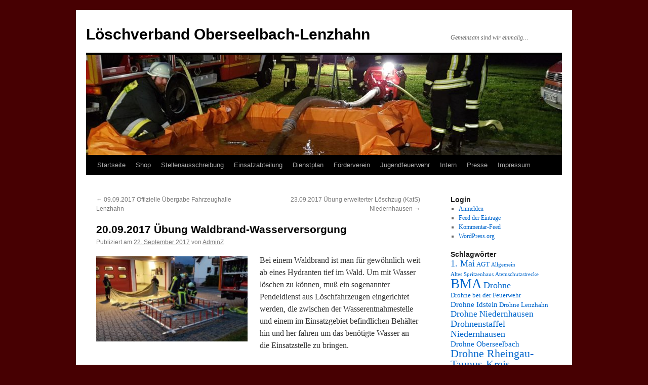

--- FILE ---
content_type: text/html; charset=UTF-8
request_url: https://www.loeschverband-il.de/archives/3342
body_size: 11473
content:
<!DOCTYPE html>
<html lang="de">
<head>
<meta charset="UTF-8" />
<title>
20.09.2017 Übung Waldbrand-Wasserversorgung | Löschverband Oberseelbach-Lenzhahn	</title>
<link rel="profile" href="https://gmpg.org/xfn/11" />
<link rel="stylesheet" type="text/css" media="all" href="https://www.loeschverband-il.de/wp-content/themes/twentyten/style.css?ver=20241112" />
<link rel="pingback" href="https://www.loeschverband-il.de/xmlrpc.php">
<meta name='robots' content='max-image-preview:large' />
<link rel="alternate" type="application/rss+xml" title="Löschverband Oberseelbach-Lenzhahn &raquo; Feed" href="https://www.loeschverband-il.de/feed" />
<link rel="alternate" type="application/rss+xml" title="Löschverband Oberseelbach-Lenzhahn &raquo; Kommentar-Feed" href="https://www.loeschverband-il.de/comments/feed" />
<link rel="alternate" title="oEmbed (JSON)" type="application/json+oembed" href="https://www.loeschverband-il.de/wp-json/oembed/1.0/embed?url=https%3A%2F%2Fwww.loeschverband-il.de%2Farchives%2F3342" />
<link rel="alternate" title="oEmbed (XML)" type="text/xml+oembed" href="https://www.loeschverband-il.de/wp-json/oembed/1.0/embed?url=https%3A%2F%2Fwww.loeschverband-il.de%2Farchives%2F3342&#038;format=xml" />
<style id='wp-img-auto-sizes-contain-inline-css' type='text/css'>
img:is([sizes=auto i],[sizes^="auto," i]){contain-intrinsic-size:3000px 1500px}
/*# sourceURL=wp-img-auto-sizes-contain-inline-css */
</style>
<style id='wp-emoji-styles-inline-css' type='text/css'>

	img.wp-smiley, img.emoji {
		display: inline !important;
		border: none !important;
		box-shadow: none !important;
		height: 1em !important;
		width: 1em !important;
		margin: 0 0.07em !important;
		vertical-align: -0.1em !important;
		background: none !important;
		padding: 0 !important;
	}
/*# sourceURL=wp-emoji-styles-inline-css */
</style>
<style id='wp-block-library-inline-css' type='text/css'>
:root{--wp-block-synced-color:#7a00df;--wp-block-synced-color--rgb:122,0,223;--wp-bound-block-color:var(--wp-block-synced-color);--wp-editor-canvas-background:#ddd;--wp-admin-theme-color:#007cba;--wp-admin-theme-color--rgb:0,124,186;--wp-admin-theme-color-darker-10:#006ba1;--wp-admin-theme-color-darker-10--rgb:0,107,160.5;--wp-admin-theme-color-darker-20:#005a87;--wp-admin-theme-color-darker-20--rgb:0,90,135;--wp-admin-border-width-focus:2px}@media (min-resolution:192dpi){:root{--wp-admin-border-width-focus:1.5px}}.wp-element-button{cursor:pointer}:root .has-very-light-gray-background-color{background-color:#eee}:root .has-very-dark-gray-background-color{background-color:#313131}:root .has-very-light-gray-color{color:#eee}:root .has-very-dark-gray-color{color:#313131}:root .has-vivid-green-cyan-to-vivid-cyan-blue-gradient-background{background:linear-gradient(135deg,#00d084,#0693e3)}:root .has-purple-crush-gradient-background{background:linear-gradient(135deg,#34e2e4,#4721fb 50%,#ab1dfe)}:root .has-hazy-dawn-gradient-background{background:linear-gradient(135deg,#faaca8,#dad0ec)}:root .has-subdued-olive-gradient-background{background:linear-gradient(135deg,#fafae1,#67a671)}:root .has-atomic-cream-gradient-background{background:linear-gradient(135deg,#fdd79a,#004a59)}:root .has-nightshade-gradient-background{background:linear-gradient(135deg,#330968,#31cdcf)}:root .has-midnight-gradient-background{background:linear-gradient(135deg,#020381,#2874fc)}:root{--wp--preset--font-size--normal:16px;--wp--preset--font-size--huge:42px}.has-regular-font-size{font-size:1em}.has-larger-font-size{font-size:2.625em}.has-normal-font-size{font-size:var(--wp--preset--font-size--normal)}.has-huge-font-size{font-size:var(--wp--preset--font-size--huge)}.has-text-align-center{text-align:center}.has-text-align-left{text-align:left}.has-text-align-right{text-align:right}.has-fit-text{white-space:nowrap!important}#end-resizable-editor-section{display:none}.aligncenter{clear:both}.items-justified-left{justify-content:flex-start}.items-justified-center{justify-content:center}.items-justified-right{justify-content:flex-end}.items-justified-space-between{justify-content:space-between}.screen-reader-text{border:0;clip-path:inset(50%);height:1px;margin:-1px;overflow:hidden;padding:0;position:absolute;width:1px;word-wrap:normal!important}.screen-reader-text:focus{background-color:#ddd;clip-path:none;color:#444;display:block;font-size:1em;height:auto;left:5px;line-height:normal;padding:15px 23px 14px;text-decoration:none;top:5px;width:auto;z-index:100000}html :where(.has-border-color){border-style:solid}html :where([style*=border-top-color]){border-top-style:solid}html :where([style*=border-right-color]){border-right-style:solid}html :where([style*=border-bottom-color]){border-bottom-style:solid}html :where([style*=border-left-color]){border-left-style:solid}html :where([style*=border-width]){border-style:solid}html :where([style*=border-top-width]){border-top-style:solid}html :where([style*=border-right-width]){border-right-style:solid}html :where([style*=border-bottom-width]){border-bottom-style:solid}html :where([style*=border-left-width]){border-left-style:solid}html :where(img[class*=wp-image-]){height:auto;max-width:100%}:where(figure){margin:0 0 1em}html :where(.is-position-sticky){--wp-admin--admin-bar--position-offset:var(--wp-admin--admin-bar--height,0px)}@media screen and (max-width:600px){html :where(.is-position-sticky){--wp-admin--admin-bar--position-offset:0px}}

/*# sourceURL=wp-block-library-inline-css */
</style><style id='global-styles-inline-css' type='text/css'>
:root{--wp--preset--aspect-ratio--square: 1;--wp--preset--aspect-ratio--4-3: 4/3;--wp--preset--aspect-ratio--3-4: 3/4;--wp--preset--aspect-ratio--3-2: 3/2;--wp--preset--aspect-ratio--2-3: 2/3;--wp--preset--aspect-ratio--16-9: 16/9;--wp--preset--aspect-ratio--9-16: 9/16;--wp--preset--color--black: #000;--wp--preset--color--cyan-bluish-gray: #abb8c3;--wp--preset--color--white: #fff;--wp--preset--color--pale-pink: #f78da7;--wp--preset--color--vivid-red: #cf2e2e;--wp--preset--color--luminous-vivid-orange: #ff6900;--wp--preset--color--luminous-vivid-amber: #fcb900;--wp--preset--color--light-green-cyan: #7bdcb5;--wp--preset--color--vivid-green-cyan: #00d084;--wp--preset--color--pale-cyan-blue: #8ed1fc;--wp--preset--color--vivid-cyan-blue: #0693e3;--wp--preset--color--vivid-purple: #9b51e0;--wp--preset--color--blue: #0066cc;--wp--preset--color--medium-gray: #666;--wp--preset--color--light-gray: #f1f1f1;--wp--preset--gradient--vivid-cyan-blue-to-vivid-purple: linear-gradient(135deg,rgb(6,147,227) 0%,rgb(155,81,224) 100%);--wp--preset--gradient--light-green-cyan-to-vivid-green-cyan: linear-gradient(135deg,rgb(122,220,180) 0%,rgb(0,208,130) 100%);--wp--preset--gradient--luminous-vivid-amber-to-luminous-vivid-orange: linear-gradient(135deg,rgb(252,185,0) 0%,rgb(255,105,0) 100%);--wp--preset--gradient--luminous-vivid-orange-to-vivid-red: linear-gradient(135deg,rgb(255,105,0) 0%,rgb(207,46,46) 100%);--wp--preset--gradient--very-light-gray-to-cyan-bluish-gray: linear-gradient(135deg,rgb(238,238,238) 0%,rgb(169,184,195) 100%);--wp--preset--gradient--cool-to-warm-spectrum: linear-gradient(135deg,rgb(74,234,220) 0%,rgb(151,120,209) 20%,rgb(207,42,186) 40%,rgb(238,44,130) 60%,rgb(251,105,98) 80%,rgb(254,248,76) 100%);--wp--preset--gradient--blush-light-purple: linear-gradient(135deg,rgb(255,206,236) 0%,rgb(152,150,240) 100%);--wp--preset--gradient--blush-bordeaux: linear-gradient(135deg,rgb(254,205,165) 0%,rgb(254,45,45) 50%,rgb(107,0,62) 100%);--wp--preset--gradient--luminous-dusk: linear-gradient(135deg,rgb(255,203,112) 0%,rgb(199,81,192) 50%,rgb(65,88,208) 100%);--wp--preset--gradient--pale-ocean: linear-gradient(135deg,rgb(255,245,203) 0%,rgb(182,227,212) 50%,rgb(51,167,181) 100%);--wp--preset--gradient--electric-grass: linear-gradient(135deg,rgb(202,248,128) 0%,rgb(113,206,126) 100%);--wp--preset--gradient--midnight: linear-gradient(135deg,rgb(2,3,129) 0%,rgb(40,116,252) 100%);--wp--preset--font-size--small: 13px;--wp--preset--font-size--medium: 20px;--wp--preset--font-size--large: 36px;--wp--preset--font-size--x-large: 42px;--wp--preset--spacing--20: 0.44rem;--wp--preset--spacing--30: 0.67rem;--wp--preset--spacing--40: 1rem;--wp--preset--spacing--50: 1.5rem;--wp--preset--spacing--60: 2.25rem;--wp--preset--spacing--70: 3.38rem;--wp--preset--spacing--80: 5.06rem;--wp--preset--shadow--natural: 6px 6px 9px rgba(0, 0, 0, 0.2);--wp--preset--shadow--deep: 12px 12px 50px rgba(0, 0, 0, 0.4);--wp--preset--shadow--sharp: 6px 6px 0px rgba(0, 0, 0, 0.2);--wp--preset--shadow--outlined: 6px 6px 0px -3px rgb(255, 255, 255), 6px 6px rgb(0, 0, 0);--wp--preset--shadow--crisp: 6px 6px 0px rgb(0, 0, 0);}:where(.is-layout-flex){gap: 0.5em;}:where(.is-layout-grid){gap: 0.5em;}body .is-layout-flex{display: flex;}.is-layout-flex{flex-wrap: wrap;align-items: center;}.is-layout-flex > :is(*, div){margin: 0;}body .is-layout-grid{display: grid;}.is-layout-grid > :is(*, div){margin: 0;}:where(.wp-block-columns.is-layout-flex){gap: 2em;}:where(.wp-block-columns.is-layout-grid){gap: 2em;}:where(.wp-block-post-template.is-layout-flex){gap: 1.25em;}:where(.wp-block-post-template.is-layout-grid){gap: 1.25em;}.has-black-color{color: var(--wp--preset--color--black) !important;}.has-cyan-bluish-gray-color{color: var(--wp--preset--color--cyan-bluish-gray) !important;}.has-white-color{color: var(--wp--preset--color--white) !important;}.has-pale-pink-color{color: var(--wp--preset--color--pale-pink) !important;}.has-vivid-red-color{color: var(--wp--preset--color--vivid-red) !important;}.has-luminous-vivid-orange-color{color: var(--wp--preset--color--luminous-vivid-orange) !important;}.has-luminous-vivid-amber-color{color: var(--wp--preset--color--luminous-vivid-amber) !important;}.has-light-green-cyan-color{color: var(--wp--preset--color--light-green-cyan) !important;}.has-vivid-green-cyan-color{color: var(--wp--preset--color--vivid-green-cyan) !important;}.has-pale-cyan-blue-color{color: var(--wp--preset--color--pale-cyan-blue) !important;}.has-vivid-cyan-blue-color{color: var(--wp--preset--color--vivid-cyan-blue) !important;}.has-vivid-purple-color{color: var(--wp--preset--color--vivid-purple) !important;}.has-black-background-color{background-color: var(--wp--preset--color--black) !important;}.has-cyan-bluish-gray-background-color{background-color: var(--wp--preset--color--cyan-bluish-gray) !important;}.has-white-background-color{background-color: var(--wp--preset--color--white) !important;}.has-pale-pink-background-color{background-color: var(--wp--preset--color--pale-pink) !important;}.has-vivid-red-background-color{background-color: var(--wp--preset--color--vivid-red) !important;}.has-luminous-vivid-orange-background-color{background-color: var(--wp--preset--color--luminous-vivid-orange) !important;}.has-luminous-vivid-amber-background-color{background-color: var(--wp--preset--color--luminous-vivid-amber) !important;}.has-light-green-cyan-background-color{background-color: var(--wp--preset--color--light-green-cyan) !important;}.has-vivid-green-cyan-background-color{background-color: var(--wp--preset--color--vivid-green-cyan) !important;}.has-pale-cyan-blue-background-color{background-color: var(--wp--preset--color--pale-cyan-blue) !important;}.has-vivid-cyan-blue-background-color{background-color: var(--wp--preset--color--vivid-cyan-blue) !important;}.has-vivid-purple-background-color{background-color: var(--wp--preset--color--vivid-purple) !important;}.has-black-border-color{border-color: var(--wp--preset--color--black) !important;}.has-cyan-bluish-gray-border-color{border-color: var(--wp--preset--color--cyan-bluish-gray) !important;}.has-white-border-color{border-color: var(--wp--preset--color--white) !important;}.has-pale-pink-border-color{border-color: var(--wp--preset--color--pale-pink) !important;}.has-vivid-red-border-color{border-color: var(--wp--preset--color--vivid-red) !important;}.has-luminous-vivid-orange-border-color{border-color: var(--wp--preset--color--luminous-vivid-orange) !important;}.has-luminous-vivid-amber-border-color{border-color: var(--wp--preset--color--luminous-vivid-amber) !important;}.has-light-green-cyan-border-color{border-color: var(--wp--preset--color--light-green-cyan) !important;}.has-vivid-green-cyan-border-color{border-color: var(--wp--preset--color--vivid-green-cyan) !important;}.has-pale-cyan-blue-border-color{border-color: var(--wp--preset--color--pale-cyan-blue) !important;}.has-vivid-cyan-blue-border-color{border-color: var(--wp--preset--color--vivid-cyan-blue) !important;}.has-vivid-purple-border-color{border-color: var(--wp--preset--color--vivid-purple) !important;}.has-vivid-cyan-blue-to-vivid-purple-gradient-background{background: var(--wp--preset--gradient--vivid-cyan-blue-to-vivid-purple) !important;}.has-light-green-cyan-to-vivid-green-cyan-gradient-background{background: var(--wp--preset--gradient--light-green-cyan-to-vivid-green-cyan) !important;}.has-luminous-vivid-amber-to-luminous-vivid-orange-gradient-background{background: var(--wp--preset--gradient--luminous-vivid-amber-to-luminous-vivid-orange) !important;}.has-luminous-vivid-orange-to-vivid-red-gradient-background{background: var(--wp--preset--gradient--luminous-vivid-orange-to-vivid-red) !important;}.has-very-light-gray-to-cyan-bluish-gray-gradient-background{background: var(--wp--preset--gradient--very-light-gray-to-cyan-bluish-gray) !important;}.has-cool-to-warm-spectrum-gradient-background{background: var(--wp--preset--gradient--cool-to-warm-spectrum) !important;}.has-blush-light-purple-gradient-background{background: var(--wp--preset--gradient--blush-light-purple) !important;}.has-blush-bordeaux-gradient-background{background: var(--wp--preset--gradient--blush-bordeaux) !important;}.has-luminous-dusk-gradient-background{background: var(--wp--preset--gradient--luminous-dusk) !important;}.has-pale-ocean-gradient-background{background: var(--wp--preset--gradient--pale-ocean) !important;}.has-electric-grass-gradient-background{background: var(--wp--preset--gradient--electric-grass) !important;}.has-midnight-gradient-background{background: var(--wp--preset--gradient--midnight) !important;}.has-small-font-size{font-size: var(--wp--preset--font-size--small) !important;}.has-medium-font-size{font-size: var(--wp--preset--font-size--medium) !important;}.has-large-font-size{font-size: var(--wp--preset--font-size--large) !important;}.has-x-large-font-size{font-size: var(--wp--preset--font-size--x-large) !important;}
/*# sourceURL=global-styles-inline-css */
</style>

<style id='classic-theme-styles-inline-css' type='text/css'>
/*! This file is auto-generated */
.wp-block-button__link{color:#fff;background-color:#32373c;border-radius:9999px;box-shadow:none;text-decoration:none;padding:calc(.667em + 2px) calc(1.333em + 2px);font-size:1.125em}.wp-block-file__button{background:#32373c;color:#fff;text-decoration:none}
/*# sourceURL=/wp-includes/css/classic-themes.min.css */
</style>
<link rel='stylesheet' id='twentyten-block-style-css' href='https://www.loeschverband-il.de/wp-content/themes/twentyten/blocks.css?ver=20240703' type='text/css' media='all' />
<link rel='stylesheet' id='einsatzverwaltung-font-awesome-css' href='https://www.loeschverband-il.de/wp-content/plugins/einsatzverwaltung/font-awesome/css/fontawesome.min.css?ver=6.2.1' type='text/css' media='all' />
<link rel='stylesheet' id='einsatzverwaltung-font-awesome-solid-css' href='https://www.loeschverband-il.de/wp-content/plugins/einsatzverwaltung/font-awesome/css/solid.min.css?ver=6.2.1' type='text/css' media='all' />
<link rel='stylesheet' id='einsatzverwaltung-frontend-css' href='https://www.loeschverband-il.de/wp-content/plugins/einsatzverwaltung/css/style-frontend.css?ver=1.12.0' type='text/css' media='all' />
<style id='einsatzverwaltung-frontend-inline-css' type='text/css'>
.einsatzverwaltung-reportlist tr.report:nth-child(even) { background-color: #dd9933; }
/*# sourceURL=einsatzverwaltung-frontend-inline-css */
</style>
<script type="text/javascript" src="https://www.loeschverband-il.de/wp-content/plugins/einsatzverwaltung/js/reportlist.js?ver=6.9" id="einsatzverwaltung-reportlist-js"></script>
<link rel="https://api.w.org/" href="https://www.loeschverband-il.de/wp-json/" /><link rel="alternate" title="JSON" type="application/json" href="https://www.loeschverband-il.de/wp-json/wp/v2/posts/3342" /><link rel="EditURI" type="application/rsd+xml" title="RSD" href="https://www.loeschverband-il.de/xmlrpc.php?rsd" />
<meta name="generator" content="WordPress 6.9" />
<link rel="canonical" href="https://www.loeschverband-il.de/archives/3342" />
<link rel='shortlink' href='https://www.loeschverband-il.de/?p=3342' />
<style type="text/css" id="custom-background-css">
body.custom-background { background-color: #470002; }
</style>
			<style type="text/css" id="wp-custom-css">
			/*
Willkommen bei eigenen CSS-Anpassungen!

CSS (Cascading Style Sheets) ist eine Art von Stilanweisungen, die dem
Browser mitteilen, wie dieser eine Webseite darzustellen hat. Du kannst
diese Kommentare löschen und mit Deinen Anpassungen beginnen.

Standardmäig wird dieses eigene Stylesheet *nach* dem Stylesheet Deines
derzeit aktiven Themes geladen. Dadurch können auch CSS-Regeln des Themes
überschrieben werden. Trage hier einfach ein, was Du ändern möchtest. Du
brauchst aber auf keinen Fall alle Regeln des Themes hierher kopieren.
*/		</style>
		</head>

<body class="wp-singular post-template-default single single-post postid-3342 single-format-standard custom-background wp-theme-twentyten">
<div id="wrapper" class="hfeed">
	<div id="header">
		<div id="masthead">
			<div id="branding" role="banner">
								<div id="site-title">
					<span>
						<a href="https://www.loeschverband-il.de/" rel="home">Löschverband Oberseelbach-Lenzhahn</a>
					</span>
				</div>
				<div id="site-description">Gemeinsam sind wir einmalig&#8230;</div>

				<img width="940" height="198" src="https://www.loeschverband-il.de/wp-content/uploads/2017/09/20170920_200057-940x198.jpg" class="attachment-post-thumbnail size-post-thumbnail wp-post-image" alt="" decoding="async" fetchpriority="high" />			</div><!-- #branding -->

			<div id="access" role="navigation">
								<div class="skip-link screen-reader-text"><a href="#content">Zum Inhalt springen</a></div>
				<div class="menu-header"><ul id="menu-lv" class="menu"><li id="menu-item-79" class="menu-item menu-item-type-custom menu-item-object-custom menu-item-home menu-item-79"><a href="https://www.loeschverband-il.de/">Startseite</a></li>
<li id="menu-item-5837" class="menu-item menu-item-type-post_type menu-item-object-page menu-item-5837"><a href="https://www.loeschverband-il.de/loeschverband-shop">Shop</a></li>
<li id="menu-item-951" class="menu-item menu-item-type-post_type menu-item-object-page menu-item-has-children menu-item-951"><a href="https://www.loeschverband-il.de/stellenausschreibung">Stellenausschreibung</a>
<ul class="sub-menu">
	<li id="menu-item-2648" class="menu-item menu-item-type-post_type menu-item-object-page menu-item-2648"><a href="https://www.loeschverband-il.de/stellenausschreibung/fragebogen">Fragebogen</a></li>
</ul>
</li>
<li id="menu-item-88" class="menu-item menu-item-type-post_type menu-item-object-page menu-item-has-children menu-item-88"><a href="https://www.loeschverband-il.de/einsatzabteilung">Einsatzabteilung</a>
<ul class="sub-menu">
	<li id="menu-item-489" class="menu-item menu-item-type-post_type menu-item-object-page menu-item-489"><a href="https://www.loeschverband-il.de/einsatzabteilung/die-letzten-einsatze">Die letzten Einsätze</a></li>
	<li id="menu-item-215" class="menu-item menu-item-type-post_type menu-item-object-page menu-item-215"><a href="https://www.loeschverband-il.de/einsatzabteilung/einsatze">Einsätze bis 2010</a></li>
</ul>
</li>
<li id="menu-item-291" class="menu-item menu-item-type-post_type menu-item-object-page menu-item-291"><a href="https://www.loeschverband-il.de/dienstplan">Dienstplan</a></li>
<li id="menu-item-89" class="menu-item menu-item-type-post_type menu-item-object-page menu-item-89"><a href="https://www.loeschverband-il.de/foerderverein">Förderverein</a></li>
<li id="menu-item-361" class="menu-item menu-item-type-taxonomy menu-item-object-category menu-item-361"><a href="https://www.loeschverband-il.de/archives/category/jugendfeuerwehr">Jugendfeuerwehr</a></li>
<li id="menu-item-87" class="menu-item menu-item-type-taxonomy menu-item-object-category menu-item-has-children menu-item-87"><a href="https://www.loeschverband-il.de/archives/category/allgemein/intern">Intern</a>
<ul class="sub-menu">
	<li id="menu-item-84" class="menu-item menu-item-type-taxonomy menu-item-object-category menu-item-84"><a href="https://www.loeschverband-il.de/archives/category/allgemein/vereinsarbeit">Vereinsarbeit</a></li>
	<li id="menu-item-83" class="menu-item menu-item-type-taxonomy menu-item-object-category menu-item-83"><a href="https://www.loeschverband-il.de/archives/category/allgemein/einsatztatigkeit">Einsatztätigkeit</a></li>
</ul>
</li>
<li id="menu-item-129" class="menu-item menu-item-type-post_type menu-item-object-page menu-item-has-children menu-item-129"><a href="https://www.loeschverband-il.de/events">Presse</a>
<ul class="sub-menu">
	<li id="menu-item-977" class="menu-item menu-item-type-post_type menu-item-object-page menu-item-977"><a href="https://www.loeschverband-il.de/alte-berichte-bis-04-2011">Alte Berichte bis 04.2011</a></li>
</ul>
</li>
<li id="menu-item-1246" class="menu-item menu-item-type-post_type menu-item-object-page menu-item-has-children menu-item-1246"><a href="https://www.loeschverband-il.de/impressum">Impressum</a>
<ul class="sub-menu">
	<li id="menu-item-3768" class="menu-item menu-item-type-post_type menu-item-object-page menu-item-privacy-policy menu-item-3768"><a rel="privacy-policy" href="https://www.loeschverband-il.de/impressum/datenschutzerklaerung">Datenschutzerklärung</a></li>
</ul>
</li>
</ul></div>			</div><!-- #access -->
		</div><!-- #masthead -->
	</div><!-- #header -->

	<div id="main">

		<div id="container">
			<div id="content" role="main">

			

				<div id="nav-above" class="navigation">
					<div class="nav-previous"><a href="https://www.loeschverband-il.de/archives/3306" rel="prev"><span class="meta-nav">&larr;</span> 09.09.2017 Offizielle Übergabe Fahrzeughalle Lenzhahn</a></div>
					<div class="nav-next"><a href="https://www.loeschverband-il.de/archives/3371" rel="next">23.09.2017 Übung erweiterter Löschzug (KatS) Niedernhausen <span class="meta-nav">&rarr;</span></a></div>
				</div><!-- #nav-above -->

				<div id="post-3342" class="post-3342 post type-post status-publish format-standard has-post-thumbnail hentry category-allgemein">
					<h1 class="entry-title">20.09.2017 Übung Waldbrand-Wasserversorgung</h1>

					<div class="entry-meta">
						<span class="meta-prep meta-prep-author">Publiziert am</span> <a href="https://www.loeschverband-il.de/archives/3342" title="16:22" rel="bookmark"><span class="entry-date">22. September 2017</span></a> <span class="meta-sep">von</span> <span class="author vcard"><a class="url fn n" href="https://www.loeschverband-il.de/archives/author/andreasz" title="Alle Beiträge von AdminZ anzeigen">AdminZ</a></span>					</div><!-- .entry-meta -->

					<div class="entry-content">
						<p><a href="https://www.loeschverband-il.de/wp-content/uploads/2017/09/20170920_194436.jpg"><img decoding="async" class="alignleft wp-image-3343 " style="font-size: 16px;" src="https://www.loeschverband-il.de/wp-content/uploads/2017/09/20170920_194436-300x169.jpg" alt="" width="299" height="168" srcset="https://www.loeschverband-il.de/wp-content/uploads/2017/09/20170920_194436-300x169.jpg 300w, https://www.loeschverband-il.de/wp-content/uploads/2017/09/20170920_194436-150x84.jpg 150w, https://www.loeschverband-il.de/wp-content/uploads/2017/09/20170920_194436-768x432.jpg 768w, https://www.loeschverband-il.de/wp-content/uploads/2017/09/20170920_194436-1820x1024.jpg 1820w, https://www.loeschverband-il.de/wp-content/uploads/2017/09/20170920_194436.jpg 1920w" sizes="(max-width: 299px) 100vw, 299px" /></a>Bei einem Waldbrand ist man für gewöhnlich weit ab eines Hydranten tief im Wald. Um mit Wasser löschen zu können, muß ein sogenannter Pendeldienst aus Löschfahrzeugen eingerichtet werden, die zwischen der Wasserentnahmestelle und einem im Einsatzgebiet befindlichen Behälter hin und her fahren um das benötigte Wasser an die Einsatzstelle zu bringen.</p>
<p>Bei der Übung kam es nun darauf an, aus den auf dem Fahrzeug befindlichen Utensilien einen solchen Behälter zu erstellen. Zum Einsatz kamen die vierteilige Steckleiter, zwei Leinenbeutel und eine Abdeckplane. Geschickt zusammengebaut ergibt dies ein Auffangbecken für ca. 1.800 Ltr. Wasser.<br />
Hiermit kann ein Angriffstrupp mit einem C-Rohr gut neun Minuten mit Wasser versorgt werden.<br />
Entsprechend eng muß die Einsatzleitung den Pendelverkehr und die verfügbaren Fahrzeuge planen.</p>
<p>Dies war nun auch die erste Übung für unsere neue Feuerwehrfrau-Anwärterin Yvonne, welche gleich aktiv dabei war und ordentlich zupackte.</p>
<p>Im Anschluß an den praktischen Teil gab es noch eine theoretische Aufarbeitung in der die verschiedenen Waldbranformen und deren besondere Gefahren erläutert wurden.</p>
<p>Zu guter Letzt, ließen wir den Abend bei einem kühlen Bierchen ausklingen. Einige freuten sich noch über den sehr, sehr seltenen Sieg der Eintracht, was der Ersteller nicht so richtig nachvollziehen kann, aber gut, ist dann halt so. 😉</p>
<div id='gallery-1' class='gallery galleryid-3342 gallery-columns-3 gallery-size-thumbnail'><dl class='gallery-item'>
			<dt class='gallery-icon landscape'>
				<a href='https://www.loeschverband-il.de/archives/3342/20170920_194436'><img decoding="async" width="150" height="84" src="https://www.loeschverband-il.de/wp-content/uploads/2017/09/20170920_194436-150x84.jpg" class="attachment-thumbnail size-thumbnail" alt="" srcset="https://www.loeschverband-il.de/wp-content/uploads/2017/09/20170920_194436-150x84.jpg 150w, https://www.loeschverband-il.de/wp-content/uploads/2017/09/20170920_194436-300x169.jpg 300w, https://www.loeschverband-il.de/wp-content/uploads/2017/09/20170920_194436-768x432.jpg 768w, https://www.loeschverband-il.de/wp-content/uploads/2017/09/20170920_194436-1820x1024.jpg 1820w, https://www.loeschverband-il.de/wp-content/uploads/2017/09/20170920_194436.jpg 1920w" sizes="(max-width: 150px) 100vw, 150px" /></a>
			</dt></dl><dl class='gallery-item'>
			<dt class='gallery-icon landscape'>
				<a href='https://www.loeschverband-il.de/archives/3342/20170920_200057'><img loading="lazy" decoding="async" width="150" height="84" src="https://www.loeschverband-il.de/wp-content/uploads/2017/09/20170920_200057-150x84.jpg" class="attachment-thumbnail size-thumbnail" alt="" srcset="https://www.loeschverband-il.de/wp-content/uploads/2017/09/20170920_200057-150x84.jpg 150w, https://www.loeschverband-il.de/wp-content/uploads/2017/09/20170920_200057-300x169.jpg 300w, https://www.loeschverband-il.de/wp-content/uploads/2017/09/20170920_200057-768x432.jpg 768w, https://www.loeschverband-il.de/wp-content/uploads/2017/09/20170920_200057-1820x1024.jpg 1820w, https://www.loeschverband-il.de/wp-content/uploads/2017/09/20170920_200057.jpg 1920w" sizes="auto, (max-width: 150px) 100vw, 150px" /></a>
			</dt></dl><dl class='gallery-item'>
			<dt class='gallery-icon landscape'>
				<a href='https://www.loeschverband-il.de/archives/3342/20170920_200048'><img loading="lazy" decoding="async" width="150" height="84" src="https://www.loeschverband-il.de/wp-content/uploads/2017/09/20170920_200048-150x84.jpg" class="attachment-thumbnail size-thumbnail" alt="" srcset="https://www.loeschverband-il.de/wp-content/uploads/2017/09/20170920_200048-150x84.jpg 150w, https://www.loeschverband-il.de/wp-content/uploads/2017/09/20170920_200048-300x169.jpg 300w, https://www.loeschverband-il.de/wp-content/uploads/2017/09/20170920_200048-768x432.jpg 768w, https://www.loeschverband-il.de/wp-content/uploads/2017/09/20170920_200048-1820x1024.jpg 1820w, https://www.loeschverband-il.de/wp-content/uploads/2017/09/20170920_200048.jpg 1920w" sizes="auto, (max-width: 150px) 100vw, 150px" /></a>
			</dt></dl><br style="clear: both" /><dl class='gallery-item'>
			<dt class='gallery-icon landscape'>
				<a href='https://www.loeschverband-il.de/archives/3342/20170920_200114'><img loading="lazy" decoding="async" width="150" height="84" src="https://www.loeschverband-il.de/wp-content/uploads/2017/09/20170920_200114-150x84.jpg" class="attachment-thumbnail size-thumbnail" alt="" srcset="https://www.loeschverband-il.de/wp-content/uploads/2017/09/20170920_200114-150x84.jpg 150w, https://www.loeschverband-il.de/wp-content/uploads/2017/09/20170920_200114-300x169.jpg 300w, https://www.loeschverband-il.de/wp-content/uploads/2017/09/20170920_200114-768x432.jpg 768w, https://www.loeschverband-il.de/wp-content/uploads/2017/09/20170920_200114-1820x1024.jpg 1820w, https://www.loeschverband-il.de/wp-content/uploads/2017/09/20170920_200114.jpg 1920w" sizes="auto, (max-width: 150px) 100vw, 150px" /></a>
			</dt></dl><dl class='gallery-item'>
			<dt class='gallery-icon landscape'>
				<a href='https://www.loeschverband-il.de/archives/3342/20170920_200118'><img loading="lazy" decoding="async" width="150" height="84" src="https://www.loeschverband-il.de/wp-content/uploads/2017/09/20170920_200118-150x84.jpg" class="attachment-thumbnail size-thumbnail" alt="" srcset="https://www.loeschverband-il.de/wp-content/uploads/2017/09/20170920_200118-150x84.jpg 150w, https://www.loeschverband-il.de/wp-content/uploads/2017/09/20170920_200118-300x169.jpg 300w, https://www.loeschverband-il.de/wp-content/uploads/2017/09/20170920_200118-768x432.jpg 768w, https://www.loeschverband-il.de/wp-content/uploads/2017/09/20170920_200118-1820x1024.jpg 1820w, https://www.loeschverband-il.de/wp-content/uploads/2017/09/20170920_200118.jpg 1920w" sizes="auto, (max-width: 150px) 100vw, 150px" /></a>
			</dt></dl><dl class='gallery-item'>
			<dt class='gallery-icon portrait'>
				<a href='https://www.loeschverband-il.de/archives/3342/20170920_202043'><img loading="lazy" decoding="async" width="84" height="150" src="https://www.loeschverband-il.de/wp-content/uploads/2017/09/20170920_202043-e1506089070296-84x150.jpg" class="attachment-thumbnail size-thumbnail" alt="" srcset="https://www.loeschverband-il.de/wp-content/uploads/2017/09/20170920_202043-e1506089070296-84x150.jpg 84w, https://www.loeschverband-il.de/wp-content/uploads/2017/09/20170920_202043-e1506089070296-169x300.jpg 169w, https://www.loeschverband-il.de/wp-content/uploads/2017/09/20170920_202043-e1506089070296-768x1365.jpg 768w, https://www.loeschverband-il.de/wp-content/uploads/2017/09/20170920_202043-e1506089070296-576x1024.jpg 576w, https://www.loeschverband-il.de/wp-content/uploads/2017/09/20170920_202043-e1506089070296.jpg 1080w" sizes="auto, (max-width: 84px) 100vw, 84px" /></a>
			</dt></dl><br style="clear: both" /><dl class='gallery-item'>
			<dt class='gallery-icon portrait'>
				<a href='https://www.loeschverband-il.de/archives/3342/20170920_202119'><img loading="lazy" decoding="async" width="84" height="150" src="https://www.loeschverband-il.de/wp-content/uploads/2017/09/20170920_202119-e1506089059448-84x150.jpg" class="attachment-thumbnail size-thumbnail" alt="" srcset="https://www.loeschverband-il.de/wp-content/uploads/2017/09/20170920_202119-e1506089059448-84x150.jpg 84w, https://www.loeschverband-il.de/wp-content/uploads/2017/09/20170920_202119-e1506089059448-169x300.jpg 169w, https://www.loeschverband-il.de/wp-content/uploads/2017/09/20170920_202119-e1506089059448-768x1365.jpg 768w, https://www.loeschverband-il.de/wp-content/uploads/2017/09/20170920_202119-e1506089059448-576x1024.jpg 576w, https://www.loeschverband-il.de/wp-content/uploads/2017/09/20170920_202119-e1506089059448.jpg 1080w" sizes="auto, (max-width: 84px) 100vw, 84px" /></a>
			</dt></dl>
			<br style='clear: both' />
		</div>

<p>&nbsp;</p>
<p>&nbsp;</p>
<p>&nbsp;</p>
<p>&nbsp;</p>
<p>&nbsp;</p>
											</div><!-- .entry-content -->

		
						<div class="entry-utility">
							Dieser Beitrag wurde unter <a href="https://www.loeschverband-il.de/archives/category/allgemein" rel="category tag">Allgemein</a> veröffentlicht. Setze ein Lesezeichen auf den <a href="https://www.loeschverband-il.de/archives/3342" title="Permalink zu 20.09.2017 Übung Waldbrand-Wasserversorgung" rel="bookmark">Permalink</a>.													</div><!-- .entry-utility -->
					</div><!-- #post-3342 -->

					<div id="nav-below" class="navigation">
						<div class="nav-previous"><a href="https://www.loeschverband-il.de/archives/3306" rel="prev"><span class="meta-nav">&larr;</span> 09.09.2017 Offizielle Übergabe Fahrzeughalle Lenzhahn</a></div>
						<div class="nav-next"><a href="https://www.loeschverband-il.de/archives/3371" rel="next">23.09.2017 Übung erweiterter Löschzug (KatS) Niedernhausen <span class="meta-nav">&rarr;</span></a></div>
					</div><!-- #nav-below -->

					
			<div id="comments">




</div><!-- #comments -->

	
			</div><!-- #content -->
		</div><!-- #container -->


		<div id="primary" class="widget-area" role="complementary">
			<ul class="xoxo">

<li id="meta-3" class="widget-container widget_meta"><h3 class="widget-title">Login</h3>
		<ul>
						<li><a href="https://www.loeschverband-il.de/wp-login.php">Anmelden</a></li>
			<li><a href="https://www.loeschverband-il.de/feed">Feed der Einträge</a></li>
			<li><a href="https://www.loeschverband-il.de/comments/feed">Kommentar-Feed</a></li>

			<li><a href="https://de.wordpress.org/">WordPress.org</a></li>
		</ul>

		</li>			</ul>
		</div><!-- #primary .widget-area -->


		<div id="secondary" class="widget-area" role="complementary">
			<ul class="xoxo">
				<li id="tag_cloud-3" class="widget-container widget_tag_cloud"><h3 class="widget-title">Schlagwörter</h3><div class="tagcloud"><ul class='wp-tag-cloud' role='list'>
	<li><a href="https://www.loeschverband-il.de/archives/tag/1-mai" class="tag-cloud-link tag-link-68 tag-link-position-1" style="font-size: 13.675675675676pt;" aria-label="1. Mai (7 Einträge)">1. Mai</a></li>
	<li><a href="https://www.loeschverband-il.de/archives/tag/agt" class="tag-cloud-link tag-link-32 tag-link-position-2" style="font-size: 9.8918918918919pt;" aria-label="AGT (4 Einträge)">AGT</a></li>
	<li><a href="https://www.loeschverband-il.de/archives/tag/allgemein" class="tag-cloud-link tag-link-146 tag-link-position-3" style="font-size: 8pt;" aria-label="Allgemein (3 Einträge)">Allgemein</a></li>
	<li><a href="https://www.loeschverband-il.de/archives/tag/altes-spritzenhaus" class="tag-cloud-link tag-link-348 tag-link-position-4" style="font-size: 8pt;" aria-label="Altes Spritzenhaus (3 Einträge)">Altes Spritzenhaus</a></li>
	<li><a href="https://www.loeschverband-il.de/archives/tag/atemschutzstrecke" class="tag-cloud-link tag-link-40 tag-link-position-5" style="font-size: 8pt;" aria-label="Atemschutzstrecke (3 Einträge)">Atemschutzstrecke</a></li>
	<li><a href="https://www.loeschverband-il.de/archives/tag/bma" class="tag-cloud-link tag-link-211 tag-link-position-6" style="font-size: 20.486486486486pt;" aria-label="BMA (17 Einträge)">BMA</a></li>
	<li><a href="https://www.loeschverband-il.de/archives/tag/drohne" class="tag-cloud-link tag-link-281 tag-link-position-7" style="font-size: 13.675675675676pt;" aria-label="Drohne (7 Einträge)">Drohne</a></li>
	<li><a href="https://www.loeschverband-il.de/archives/tag/drohne-bei-der-feuerwehr" class="tag-cloud-link tag-link-452 tag-link-position-8" style="font-size: 9.8918918918919pt;" aria-label="Drohne bei der Feuerwehr (4 Einträge)">Drohne bei der Feuerwehr</a></li>
	<li><a href="https://www.loeschverband-il.de/archives/tag/drohne-idstein" class="tag-cloud-link tag-link-499 tag-link-position-9" style="font-size: 11.405405405405pt;" aria-label="Drohne Idstein (5 Einträge)">Drohne Idstein</a></li>
	<li><a href="https://www.loeschverband-il.de/archives/tag/drohne-lenzhahn" class="tag-cloud-link tag-link-502 tag-link-position-10" style="font-size: 9.8918918918919pt;" aria-label="Drohne Lenzhahn (4 Einträge)">Drohne Lenzhahn</a></li>
	<li><a href="https://www.loeschverband-il.de/archives/tag/drohne-niedernhausen" class="tag-cloud-link tag-link-500 tag-link-position-11" style="font-size: 12.72972972973pt;" aria-label="Drohne Niedernhausen (6 Einträge)">Drohne Niedernhausen</a></li>
	<li><a href="https://www.loeschverband-il.de/archives/tag/drohnenstaffel-niedernhausen" class="tag-cloud-link tag-link-422 tag-link-position-12" style="font-size: 13.675675675676pt;" aria-label="Drohnenstaffel Niedernhausen (7 Einträge)">Drohnenstaffel Niedernhausen</a></li>
	<li><a href="https://www.loeschverband-il.de/archives/tag/drohne-oberseelbach" class="tag-cloud-link tag-link-501 tag-link-position-13" style="font-size: 11.405405405405pt;" aria-label="Drohne Oberseelbach (5 Einträge)">Drohne Oberseelbach</a></li>
	<li><a href="https://www.loeschverband-il.de/archives/tag/drohne-rheingau-taunus-kreis" class="tag-cloud-link tag-link-498 tag-link-position-14" style="font-size: 16.324324324324pt;" aria-label="Drohne Rheingau-Taunus-Kreis (10 Einträge)">Drohne Rheingau-Taunus-Kreis</a></li>
	<li><a href="https://www.loeschverband-il.de/archives/tag/ehrenamt" class="tag-cloud-link tag-link-345 tag-link-position-15" style="font-size: 8pt;" aria-label="Ehrenamt (3 Einträge)">Ehrenamt</a></li>
	<li><a href="https://www.loeschverband-il.de/archives/tag/eingebranntes-kochgut" class="tag-cloud-link tag-link-212 tag-link-position-16" style="font-size: 11.405405405405pt;" aria-label="eingebranntes Kochgut (5 Einträge)">eingebranntes Kochgut</a></li>
	<li><a href="https://www.loeschverband-il.de/archives/tag/erste-hilfe" class="tag-cloud-link tag-link-233 tag-link-position-17" style="font-size: 8pt;" aria-label="Erste Hilfe (3 Einträge)">Erste Hilfe</a></li>
	<li><a href="https://www.loeschverband-il.de/archives/tag/fehlalarm" class="tag-cloud-link tag-link-89 tag-link-position-18" style="font-size: 22pt;" aria-label="Fehlalarm (21 Einträge)">Fehlalarm</a></li>
	<li><a href="https://www.loeschverband-il.de/archives/tag/feuerwehrdrohne" class="tag-cloud-link tag-link-347 tag-link-position-19" style="font-size: 17.648648648649pt;" aria-label="Feuerwehrdrohne (12 Einträge)">Feuerwehrdrohne</a></li>
	<li><a href="https://www.loeschverband-il.de/archives/tag/feuerwehr-drohne" class="tag-cloud-link tag-link-267 tag-link-position-20" style="font-size: 9.8918918918919pt;" aria-label="Feuerwehr Drohne (4 Einträge)">Feuerwehr Drohne</a></li>
	<li><a href="https://www.loeschverband-il.de/archives/tag/gefahrguteinsatz" class="tag-cloud-link tag-link-50 tag-link-position-21" style="font-size: 8pt;" aria-label="Gefahrguteinsatz (3 Einträge)">Gefahrguteinsatz</a></li>
	<li><a href="https://www.loeschverband-il.de/archives/tag/gemeinsam-sind-wir-einmalig" class="tag-cloud-link tag-link-21 tag-link-position-22" style="font-size: 8pt;" aria-label="Gemeinsam sind wir einmalig... (3 Einträge)">Gemeinsam sind wir einmalig...</a></li>
	<li><a href="https://www.loeschverband-il.de/archives/tag/grillen" class="tag-cloud-link tag-link-25 tag-link-position-23" style="font-size: 9.8918918918919pt;" aria-label="Grillen (4 Einträge)">Grillen</a></li>
	<li><a href="https://www.loeschverband-il.de/archives/tag/h520" class="tag-cloud-link tag-link-312 tag-link-position-24" style="font-size: 11.405405405405pt;" aria-label="H520 (5 Einträge)">H520</a></li>
	<li><a href="https://www.loeschverband-il.de/archives/tag/hupfburg" class="tag-cloud-link tag-link-29 tag-link-position-25" style="font-size: 12.72972972973pt;" aria-label="Hüpfburg (6 Einträge)">Hüpfburg</a></li>
	<li><a href="https://www.loeschverband-il.de/archives/tag/jugendfeuerwehr" class="tag-cloud-link tag-link-150 tag-link-position-26" style="font-size: 8pt;" aria-label="Jugendfeuerwehr (3 Einträge)">Jugendfeuerwehr</a></li>
	<li><a href="https://www.loeschverband-il.de/archives/tag/kaminbrand" class="tag-cloud-link tag-link-38 tag-link-position-27" style="font-size: 11.405405405405pt;" aria-label="Kaminbrand (5 Einträge)">Kaminbrand</a></li>
	<li><a href="https://www.loeschverband-il.de/archives/tag/kinderfeuerwehr" class="tag-cloud-link tag-link-315 tag-link-position-28" style="font-size: 14.621621621622pt;" aria-label="Kinderfeuerwehr (8 Einträge)">Kinderfeuerwehr</a></li>
	<li><a href="https://www.loeschverband-il.de/archives/tag/kochgut" class="tag-cloud-link tag-link-218 tag-link-position-29" style="font-size: 9.8918918918919pt;" aria-label="Kochgut (4 Einträge)">Kochgut</a></li>
	<li><a href="https://www.loeschverband-il.de/archives/tag/kuchen" class="tag-cloud-link tag-link-27 tag-link-position-30" style="font-size: 8pt;" aria-label="Kuchen (3 Einträge)">Kuchen</a></li>
	<li><a href="https://www.loeschverband-il.de/archives/tag/kuechendunst" class="tag-cloud-link tag-link-217 tag-link-position-31" style="font-size: 9.8918918918919pt;" aria-label="Küchendunst (4 Einträge)">Küchendunst</a></li>
	<li><a href="https://www.loeschverband-il.de/archives/tag/lange-wegstrecke" class="tag-cloud-link tag-link-193 tag-link-position-32" style="font-size: 8pt;" aria-label="Lange Wegstrecke (3 Einträge)">Lange Wegstrecke</a></li>
	<li><a href="https://www.loeschverband-il.de/archives/tag/lenzhahn" class="tag-cloud-link tag-link-16 tag-link-position-33" style="font-size: 16.324324324324pt;" aria-label="Lenzhahn (10 Einträge)">Lenzhahn</a></li>
	<li><a href="https://www.loeschverband-il.de/archives/tag/loeschverband" class="tag-cloud-link tag-link-342 tag-link-position-34" style="font-size: 8pt;" aria-label="Löschverband (3 Einträge)">Löschverband</a></li>
	<li><a href="https://www.loeschverband-il.de/archives/tag/m2ea" class="tag-cloud-link tag-link-480 tag-link-position-35" style="font-size: 9.8918918918919pt;" aria-label="M2EA (4 Einträge)">M2EA</a></li>
	<li><a href="https://www.loeschverband-il.de/archives/tag/oberseelbach" class="tag-cloud-link tag-link-15 tag-link-position-36" style="font-size: 11.405405405405pt;" aria-label="Oberseelbach (5 Einträge)">Oberseelbach</a></li>
	<li><a href="https://www.loeschverband-il.de/archives/tag/pkw-brand" class="tag-cloud-link tag-link-66 tag-link-position-37" style="font-size: 9.8918918918919pt;" aria-label="PKW Brand (4 Einträge)">PKW Brand</a></li>
	<li><a href="https://www.loeschverband-il.de/archives/tag/rauchmelder" class="tag-cloud-link tag-link-213 tag-link-position-38" style="font-size: 9.8918918918919pt;" aria-label="Rauchmelder (4 Einträge)">Rauchmelder</a></li>
	<li><a href="https://www.loeschverband-il.de/archives/tag/sturmschaden" class="tag-cloud-link tag-link-79 tag-link-position-39" style="font-size: 9.8918918918919pt;" aria-label="Sturmschaden (4 Einträge)">Sturmschaden</a></li>
	<li><a href="https://www.loeschverband-il.de/archives/tag/tsf-w" class="tag-cloud-link tag-link-319 tag-link-position-40" style="font-size: 8pt;" aria-label="TSF-W (3 Einträge)">TSF-W</a></li>
	<li><a href="https://www.loeschverband-il.de/archives/tag/vatertag" class="tag-cloud-link tag-link-24 tag-link-position-41" style="font-size: 13.675675675676pt;" aria-label="Vatertag (7 Einträge)">Vatertag</a></li>
	<li><a href="https://www.loeschverband-il.de/archives/tag/weihnachten" class="tag-cloud-link tag-link-93 tag-link-position-42" style="font-size: 8pt;" aria-label="Weihnachten (3 Einträge)">Weihnachten</a></li>
	<li><a href="https://www.loeschverband-il.de/archives/tag/waermebildkamera" class="tag-cloud-link tag-link-282 tag-link-position-43" style="font-size: 11.405405405405pt;" aria-label="Wärmebildkamera (5 Einträge)">Wärmebildkamera</a></li>
	<li><a href="https://www.loeschverband-il.de/archives/tag/oelspur" class="tag-cloud-link tag-link-75 tag-link-position-44" style="font-size: 11.405405405405pt;" aria-label="Ölspur (5 Einträge)">Ölspur</a></li>
	<li><a href="https://www.loeschverband-il.de/archives/tag/ubung" class="tag-cloud-link tag-link-46 tag-link-position-45" style="font-size: 8pt;" aria-label="Übung (3 Einträge)">Übung</a></li>
</ul>
</div>
</li><li id="categories-3" class="widget-container widget_categories"><h3 class="widget-title">Kategorie</h3><form action="https://www.loeschverband-il.de" method="get"><label class="screen-reader-text" for="cat">Kategorie</label><select  name='cat' id='cat' class='postform'>
	<option value='-1'>Kategorie auswählen</option>
	<option class="level-0" value="1">Allgemein&nbsp;&nbsp;(422)</option>
	<option class="level-1" value="37">&nbsp;&nbsp;&nbsp;Die letzten Einsätze&nbsp;&nbsp;(261)</option>
	<option class="level-1" value="8">&nbsp;&nbsp;&nbsp;Einsatztätigkeit&nbsp;&nbsp;(24)</option>
	<option class="level-1" value="11">&nbsp;&nbsp;&nbsp;Intern&nbsp;&nbsp;(1)</option>
	<option class="level-1" value="7">&nbsp;&nbsp;&nbsp;Vereinsarbeit&nbsp;&nbsp;(7)</option>
	<option class="level-0" value="30">Jugendfeuerwehr&nbsp;&nbsp;(11)</option>
	<option class="level-0" value="317">Kinderfeuerwehr&nbsp;&nbsp;(11)</option>
</select>
</form><script type="text/javascript">
/* <![CDATA[ */

( ( dropdownId ) => {
	const dropdown = document.getElementById( dropdownId );
	function onSelectChange() {
		setTimeout( () => {
			if ( 'escape' === dropdown.dataset.lastkey ) {
				return;
			}
			if ( dropdown.value && parseInt( dropdown.value ) > 0 && dropdown instanceof HTMLSelectElement ) {
				dropdown.parentElement.submit();
			}
		}, 250 );
	}
	function onKeyUp( event ) {
		if ( 'Escape' === event.key ) {
			dropdown.dataset.lastkey = 'escape';
		} else {
			delete dropdown.dataset.lastkey;
		}
	}
	function onClick() {
		delete dropdown.dataset.lastkey;
	}
	dropdown.addEventListener( 'keyup', onKeyUp );
	dropdown.addEventListener( 'click', onClick );
	dropdown.addEventListener( 'change', onSelectChange );
})( "cat" );

//# sourceURL=WP_Widget_Categories%3A%3Awidget
/* ]]> */
</script>
</li>			</ul>
		</div><!-- #secondary .widget-area -->

	</div><!-- #main -->

	<div id="footer" role="contentinfo">
		<div id="colophon">



			<div id="footer-widget-area" role="complementary">

				<div id="first" class="widget-area">
					<ul class="xoxo">
						<li id="pages-2" class="widget-container widget_pages"><h3 class="widget-title">Seiten</h3>
			<ul>
				<li class="page_item page-item-971"><a href="https://www.loeschverband-il.de/alte-berichte-bis-04-2011">Alte Berichte bis 04.2011</a></li>
<li class="page_item page-item-287"><a href="https://www.loeschverband-il.de/dienstplan">Dienstplan</a></li>
<li class="page_item page-item-20 page_item_has_children"><a href="https://www.loeschverband-il.de/einsatzabteilung">Einsatzabteilung</a>
<ul class='children'>
	<li class="page_item page-item-486"><a href="https://www.loeschverband-il.de/einsatzabteilung/die-letzten-einsatze">Die letzten Einsätze</a></li>
	<li class="page_item page-item-208"><a href="https://www.loeschverband-il.de/einsatzabteilung/einsatze">Einsätze bis 2010</a></li>
</ul>
</li>
<li class="page_item page-item-2"><a href="https://www.loeschverband-il.de/foerderverein">Förderverein</a></li>
<li class="page_item page-item-1243 page_item_has_children"><a href="https://www.loeschverband-il.de/impressum">Impressum</a>
<ul class='children'>
	<li class="page_item page-item-3764"><a href="https://www.loeschverband-il.de/impressum/datenschutzerklaerung">Datenschutzerklärung</a></li>
</ul>
</li>
<li class="page_item page-item-90"><a href="https://www.loeschverband-il.de/events">Presse</a></li>
<li class="page_item page-item-5835"><a href="https://www.loeschverband-il.de/loeschverband-shop">Shop</a></li>
<li class="page_item page-item-931 page_item_has_children"><a href="https://www.loeschverband-il.de/stellenausschreibung">Stellenausschreibung</a>
<ul class='children'>
	<li class="page_item page-item-2644"><a href="https://www.loeschverband-il.de/stellenausschreibung/fragebogen">Fragebogen</a></li>
</ul>
</li>
			</ul>

			</li>					</ul>
				</div><!-- #first .widget-area -->

				<div id="second" class="widget-area">
					<ul class="xoxo">
						
		<li id="recent-posts-2" class="widget-container widget_recent_entries">
		<h3 class="widget-title">Neueste Beiträge</h3>
		<ul>
											<li>
					<a href="https://www.loeschverband-il.de/archives/6227">Jugendfeuerwehrübung 2025 Theißtalschule Niedernhausen.</a>
									</li>
											<li>
					<a href="https://www.loeschverband-il.de/archives/6206">Maikalender</a>
									</li>
											<li>
					<a href="https://www.loeschverband-il.de/archives/6203">Jahreshauptversammlung 22.03.2024</a>
									</li>
											<li>
					<a href="https://www.loeschverband-il.de/archives/6148">Kalender</a>
									</li>
											<li>
					<a href="https://www.loeschverband-il.de/archives/6138">Jahreshauptversammlung 24.03.2023</a>
									</li>
					</ul>

		</li>					</ul>
				</div><!-- #second .widget-area -->

				<div id="third" class="widget-area">
					<ul class="xoxo">
						<li id="categories-2" class="widget-container widget_categories"><h3 class="widget-title">Kategorien</h3>
			<ul>
					<li class="cat-item cat-item-1"><a href="https://www.loeschverband-il.de/archives/category/allgemein">Allgemein</a> (422)
<ul class='children'>
	<li class="cat-item cat-item-37"><a href="https://www.loeschverband-il.de/archives/category/allgemein/die-letzten-einsatze">Die letzten Einsätze</a> (261)
</li>
	<li class="cat-item cat-item-8"><a href="https://www.loeschverband-il.de/archives/category/allgemein/einsatztatigkeit">Einsatztätigkeit</a> (24)
</li>
	<li class="cat-item cat-item-11"><a href="https://www.loeschverband-il.de/archives/category/allgemein/intern">Intern</a> (1)
</li>
	<li class="cat-item cat-item-7"><a href="https://www.loeschverband-il.de/archives/category/allgemein/vereinsarbeit">Vereinsarbeit</a> (7)
</li>
</ul>
</li>
	<li class="cat-item cat-item-30"><a href="https://www.loeschverband-il.de/archives/category/jugendfeuerwehr">Jugendfeuerwehr</a> (11)
</li>
	<li class="cat-item cat-item-317"><a href="https://www.loeschverband-il.de/archives/category/kinderfeuerwehr">Kinderfeuerwehr</a> (11)
</li>
			</ul>

			</li>					</ul>
				</div><!-- #third .widget-area -->

				<div id="fourth" class="widget-area">
					<ul class="xoxo">
						<li id="search-2" class="widget-container widget_search"><form role="search" method="get" id="searchform" class="searchform" action="https://www.loeschverband-il.de/">
				<div>
					<label class="screen-reader-text" for="s">Suche nach:</label>
					<input type="text" value="" name="s" id="s" />
					<input type="submit" id="searchsubmit" value="Suchen" />
				</div>
			</form></li>					</ul>
				</div><!-- #fourth .widget-area -->

			</div><!-- #footer-widget-area -->

			<div id="site-info">
				<a href="https://www.loeschverband-il.de/" rel="home">
					Löschverband Oberseelbach-Lenzhahn				</a>
				<span role="separator" aria-hidden="true"></span><a class="privacy-policy-link" href="https://www.loeschverband-il.de/impressum/datenschutzerklaerung" rel="privacy-policy">Datenschutzerklärung</a>			</div><!-- #site-info -->

			<div id="site-generator">
								<a href="https://de.wordpress.org/" class="imprint" title="Semantic Personal Publishing Platform">
					Mit Stolz präsentiert von WordPress.				</a>
			</div><!-- #site-generator -->

		</div><!-- #colophon -->
	</div><!-- #footer -->

</div><!-- #wrapper -->

<script type="speculationrules">
{"prefetch":[{"source":"document","where":{"and":[{"href_matches":"/*"},{"not":{"href_matches":["/wp-*.php","/wp-admin/*","/wp-content/uploads/*","/wp-content/*","/wp-content/plugins/*","/wp-content/themes/twentyten/*","/*\\?(.+)"]}},{"not":{"selector_matches":"a[rel~=\"nofollow\"]"}},{"not":{"selector_matches":".no-prefetch, .no-prefetch a"}}]},"eagerness":"conservative"}]}
</script>
<script type="text/javascript" src="https://www.loeschverband-il.de/wp-includes/js/comment-reply.min.js?ver=6.9" id="comment-reply-js" async="async" data-wp-strategy="async" fetchpriority="low"></script>
<script id="wp-emoji-settings" type="application/json">
{"baseUrl":"https://s.w.org/images/core/emoji/17.0.2/72x72/","ext":".png","svgUrl":"https://s.w.org/images/core/emoji/17.0.2/svg/","svgExt":".svg","source":{"concatemoji":"https://www.loeschverband-il.de/wp-includes/js/wp-emoji-release.min.js?ver=6.9"}}
</script>
<script type="module">
/* <![CDATA[ */
/*! This file is auto-generated */
const a=JSON.parse(document.getElementById("wp-emoji-settings").textContent),o=(window._wpemojiSettings=a,"wpEmojiSettingsSupports"),s=["flag","emoji"];function i(e){try{var t={supportTests:e,timestamp:(new Date).valueOf()};sessionStorage.setItem(o,JSON.stringify(t))}catch(e){}}function c(e,t,n){e.clearRect(0,0,e.canvas.width,e.canvas.height),e.fillText(t,0,0);t=new Uint32Array(e.getImageData(0,0,e.canvas.width,e.canvas.height).data);e.clearRect(0,0,e.canvas.width,e.canvas.height),e.fillText(n,0,0);const a=new Uint32Array(e.getImageData(0,0,e.canvas.width,e.canvas.height).data);return t.every((e,t)=>e===a[t])}function p(e,t){e.clearRect(0,0,e.canvas.width,e.canvas.height),e.fillText(t,0,0);var n=e.getImageData(16,16,1,1);for(let e=0;e<n.data.length;e++)if(0!==n.data[e])return!1;return!0}function u(e,t,n,a){switch(t){case"flag":return n(e,"\ud83c\udff3\ufe0f\u200d\u26a7\ufe0f","\ud83c\udff3\ufe0f\u200b\u26a7\ufe0f")?!1:!n(e,"\ud83c\udde8\ud83c\uddf6","\ud83c\udde8\u200b\ud83c\uddf6")&&!n(e,"\ud83c\udff4\udb40\udc67\udb40\udc62\udb40\udc65\udb40\udc6e\udb40\udc67\udb40\udc7f","\ud83c\udff4\u200b\udb40\udc67\u200b\udb40\udc62\u200b\udb40\udc65\u200b\udb40\udc6e\u200b\udb40\udc67\u200b\udb40\udc7f");case"emoji":return!a(e,"\ud83e\u1fac8")}return!1}function f(e,t,n,a){let r;const o=(r="undefined"!=typeof WorkerGlobalScope&&self instanceof WorkerGlobalScope?new OffscreenCanvas(300,150):document.createElement("canvas")).getContext("2d",{willReadFrequently:!0}),s=(o.textBaseline="top",o.font="600 32px Arial",{});return e.forEach(e=>{s[e]=t(o,e,n,a)}),s}function r(e){var t=document.createElement("script");t.src=e,t.defer=!0,document.head.appendChild(t)}a.supports={everything:!0,everythingExceptFlag:!0},new Promise(t=>{let n=function(){try{var e=JSON.parse(sessionStorage.getItem(o));if("object"==typeof e&&"number"==typeof e.timestamp&&(new Date).valueOf()<e.timestamp+604800&&"object"==typeof e.supportTests)return e.supportTests}catch(e){}return null}();if(!n){if("undefined"!=typeof Worker&&"undefined"!=typeof OffscreenCanvas&&"undefined"!=typeof URL&&URL.createObjectURL&&"undefined"!=typeof Blob)try{var e="postMessage("+f.toString()+"("+[JSON.stringify(s),u.toString(),c.toString(),p.toString()].join(",")+"));",a=new Blob([e],{type:"text/javascript"});const r=new Worker(URL.createObjectURL(a),{name:"wpTestEmojiSupports"});return void(r.onmessage=e=>{i(n=e.data),r.terminate(),t(n)})}catch(e){}i(n=f(s,u,c,p))}t(n)}).then(e=>{for(const n in e)a.supports[n]=e[n],a.supports.everything=a.supports.everything&&a.supports[n],"flag"!==n&&(a.supports.everythingExceptFlag=a.supports.everythingExceptFlag&&a.supports[n]);var t;a.supports.everythingExceptFlag=a.supports.everythingExceptFlag&&!a.supports.flag,a.supports.everything||((t=a.source||{}).concatemoji?r(t.concatemoji):t.wpemoji&&t.twemoji&&(r(t.twemoji),r(t.wpemoji)))});
//# sourceURL=https://www.loeschverband-il.de/wp-includes/js/wp-emoji-loader.min.js
/* ]]> */
</script>
</body>
</html>
